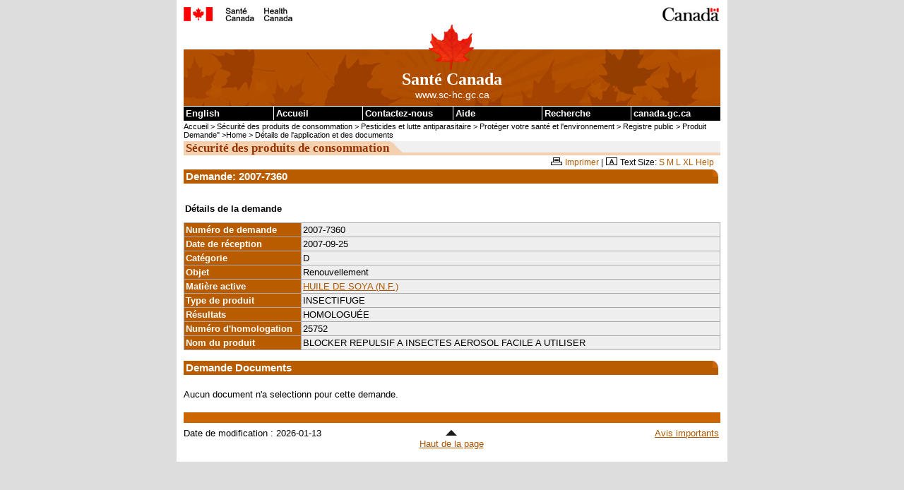

--- FILE ---
content_type: text/css
request_url: https://pr-rp.hc-sc.gc.ca/css/tina-pf-if.css
body_size: 1209
content:
/* CLF 2.0 TEMPLATE VERSION 1.04 | VERSION 1.04 DU GABARIT NSI 2.0 */
/* PRINT CSS BEGINS | DEBUT DU CSS POUR L'IMPRESSION */
@media print {
	h1, h2, h3, h4, h5, h6, body, p, blockquote, table, td, th, li, a, ul, ol, dd, dl, dt,
	form, button, fieldset, label, div.foot1, span.date {
  		font-family: Verdana, Arial, Helvetica, sans-serif; 
	}
	select, option, input, textarea {
		font-family: "Courier New", Courier, monospace;
	}
	body {
		padding: 0;
		background-color: #FFF;
	}
	div.banner, div.fp, div.left, div.right, p.redir, .navaid, 
	div#tools, div#bottom, div.foot2, div.foot3, div.footerline { display: none; 	}
	
	p.breadcrumb { margin-top:10px; padding-top:10px; }
	
	div#subjectHeader, h1#subjectHeader { margin: 1em 0px; }
	
	div.colLayout { background-color: #FFF; background: none; height: auto; }
	div.footer 		{ border-top: 1px solid #000; margin-top:14px; }
	div.foot1		{ margin-top:2px; }
	
		div.blackborder {	border: none; }
	
		div.center, * html div.center {
		margin-left: 0px;
		margin-right: 0px;
		padding-left: 0px;
		padding-right: 10px;
		width: auto;
	}
	
		div.page { width: auto; }
}
/* PRINT CSS ENDS | FIN DU CSS POUR L'IMPRESSION */